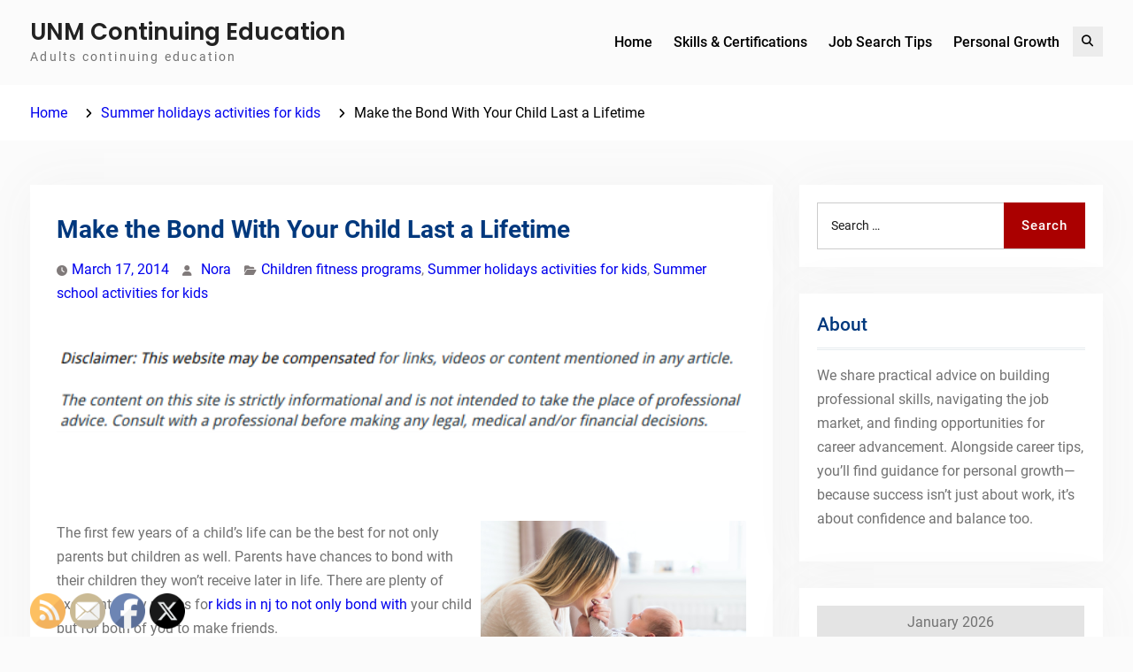

--- FILE ---
content_type: text/html; charset=UTF-8
request_url: https://unmcontinuingeducation.net/make-the-bond-with-your-child-last-a-lifetime/
body_size: 16346
content:
<!DOCTYPE html> <html lang="en-US">
		<head>
			<meta charset="UTF-8">
		<meta name="viewport" content="width=device-width, initial-scale=1">
		<link rel="profile" href="http://gmpg.org/xfn/11">
		<link rel="pingback" href="https://unmcontinuingeducation.net/xmlrpc.php">
		
<meta name='robots' content='index, follow, max-image-preview:large, max-snippet:-1, max-video-preview:-1' />

	<!-- This site is optimized with the Yoast SEO plugin v26.8 - https://yoast.com/product/yoast-seo-wordpress/ -->
	<title>Make the Bond With Your Child Last a Lifetime - UNM Continuing Education</title>
	<link rel="canonical" href="https://unmcontinuingeducation.net/make-the-bond-with-your-child-last-a-lifetime/" />
	<meta property="og:locale" content="en_US" />
	<meta property="og:type" content="article" />
	<meta property="og:title" content="Make the Bond With Your Child Last a Lifetime - UNM Continuing Education" />
	<meta property="og:description" content="  The first few years of a child&#8217;s life can be the best for not only parents but children as well. Parents have chances to bond with their children they won&#8217;t receive later in life. There are plenty of excellent party places for kids in nj to not only bond with your child but for [&hellip;]" />
	<meta property="og:url" content="https://unmcontinuingeducation.net/make-the-bond-with-your-child-last-a-lifetime/" />
	<meta property="og:site_name" content="UNM Continuing Education" />
	<meta property="article:published_time" content="2014-03-17T10:14:38+00:00" />
	<meta property="article:modified_time" content="2021-01-09T17:57:06+00:00" />
	<meta property="og:image" content="https://s3.amazonaws.com/zhw/1717_176_1748539_1.jpg" />
	<meta name="author" content="Nora" />
	<meta name="twitter:card" content="summary_large_image" />
	<meta name="twitter:label1" content="Written by" />
	<meta name="twitter:data1" content="Nora" />
	<meta name="twitter:label2" content="Est. reading time" />
	<meta name="twitter:data2" content="2 minutes" />
	<script type="application/ld+json" class="yoast-schema-graph">{"@context":"https://schema.org","@graph":[{"@type":"Article","@id":"https://unmcontinuingeducation.net/make-the-bond-with-your-child-last-a-lifetime/#article","isPartOf":{"@id":"https://unmcontinuingeducation.net/make-the-bond-with-your-child-last-a-lifetime/"},"author":{"name":"Nora","@id":"https://unmcontinuingeducation.net/#/schema/person/af33437227e9c0002621c49cfd70973a"},"headline":"Make the Bond With Your Child Last a Lifetime","datePublished":"2014-03-17T10:14:38+00:00","dateModified":"2021-01-09T17:57:06+00:00","mainEntityOfPage":{"@id":"https://unmcontinuingeducation.net/make-the-bond-with-your-child-last-a-lifetime/"},"wordCount":396,"commentCount":0,"publisher":{"@id":"https://unmcontinuingeducation.net/#/schema/person/af33437227e9c0002621c49cfd70973a"},"image":{"@id":"https://unmcontinuingeducation.net/make-the-bond-with-your-child-last-a-lifetime/#primaryimage"},"thumbnailUrl":"https://s3.amazonaws.com/zhw/1717_176_1748539_1.jpg","articleSection":["Children fitness programs","Summer holidays activities for kids","Summer school activities for kids"],"inLanguage":"en-US"},{"@type":"WebPage","@id":"https://unmcontinuingeducation.net/make-the-bond-with-your-child-last-a-lifetime/","url":"https://unmcontinuingeducation.net/make-the-bond-with-your-child-last-a-lifetime/","name":"Make the Bond With Your Child Last a Lifetime - UNM Continuing Education","isPartOf":{"@id":"https://unmcontinuingeducation.net/#website"},"primaryImageOfPage":{"@id":"https://unmcontinuingeducation.net/make-the-bond-with-your-child-last-a-lifetime/#primaryimage"},"image":{"@id":"https://unmcontinuingeducation.net/make-the-bond-with-your-child-last-a-lifetime/#primaryimage"},"thumbnailUrl":"https://s3.amazonaws.com/zhw/1717_176_1748539_1.jpg","datePublished":"2014-03-17T10:14:38+00:00","dateModified":"2021-01-09T17:57:06+00:00","breadcrumb":{"@id":"https://unmcontinuingeducation.net/make-the-bond-with-your-child-last-a-lifetime/#breadcrumb"},"inLanguage":"en-US","potentialAction":[{"@type":"ReadAction","target":["https://unmcontinuingeducation.net/make-the-bond-with-your-child-last-a-lifetime/"]}]},{"@type":"ImageObject","inLanguage":"en-US","@id":"https://unmcontinuingeducation.net/make-the-bond-with-your-child-last-a-lifetime/#primaryimage","url":"https://s3.amazonaws.com/zhw/1717_176_1748539_1.jpg","contentUrl":"https://s3.amazonaws.com/zhw/1717_176_1748539_1.jpg"},{"@type":"BreadcrumbList","@id":"https://unmcontinuingeducation.net/make-the-bond-with-your-child-last-a-lifetime/#breadcrumb","itemListElement":[{"@type":"ListItem","position":1,"name":"Home","item":"https://unmcontinuingeducation.net/"},{"@type":"ListItem","position":2,"name":"Make the Bond With Your Child Last a Lifetime"}]},{"@type":"WebSite","@id":"https://unmcontinuingeducation.net/#website","url":"https://unmcontinuingeducation.net/","name":"UNM Continuing Education","description":"Adults continuing education","publisher":{"@id":"https://unmcontinuingeducation.net/#/schema/person/af33437227e9c0002621c49cfd70973a"},"potentialAction":[{"@type":"SearchAction","target":{"@type":"EntryPoint","urlTemplate":"https://unmcontinuingeducation.net/?s={search_term_string}"},"query-input":{"@type":"PropertyValueSpecification","valueRequired":true,"valueName":"search_term_string"}}],"inLanguage":"en-US"},{"@type":["Person","Organization"],"@id":"https://unmcontinuingeducation.net/#/schema/person/af33437227e9c0002621c49cfd70973a","name":"Nora","image":{"@type":"ImageObject","inLanguage":"en-US","@id":"https://unmcontinuingeducation.net/#/schema/person/image/","url":"https://secure.gravatar.com/avatar/9baecf92bae6639a4e61738fb5c8b53b063b214f232b91bd950a7b295f0cd154?s=96&d=mm&r=g","contentUrl":"https://secure.gravatar.com/avatar/9baecf92bae6639a4e61738fb5c8b53b063b214f232b91bd950a7b295f0cd154?s=96&d=mm&r=g","caption":"Nora"},"logo":{"@id":"https://unmcontinuingeducation.net/#/schema/person/image/"},"url":"https://unmcontinuingeducation.net/author/nora/"}]}</script>
	<!-- / Yoast SEO plugin. -->


<link rel="alternate" type="application/rss+xml" title="UNM Continuing Education &raquo; Feed" href="https://unmcontinuingeducation.net/feed/" />
<link rel="alternate" title="oEmbed (JSON)" type="application/json+oembed" href="https://unmcontinuingeducation.net/wp-json/oembed/1.0/embed?url=https%3A%2F%2Funmcontinuingeducation.net%2Fmake-the-bond-with-your-child-last-a-lifetime%2F" />
<link rel="alternate" title="oEmbed (XML)" type="text/xml+oembed" href="https://unmcontinuingeducation.net/wp-json/oembed/1.0/embed?url=https%3A%2F%2Funmcontinuingeducation.net%2Fmake-the-bond-with-your-child-last-a-lifetime%2F&#038;format=xml" />
<style id='wp-img-auto-sizes-contain-inline-css' type='text/css'>
img:is([sizes=auto i],[sizes^="auto," i]){contain-intrinsic-size:3000px 1500px}
/*# sourceURL=wp-img-auto-sizes-contain-inline-css */
</style>
<style id='wp-emoji-styles-inline-css' type='text/css'>

	img.wp-smiley, img.emoji {
		display: inline !important;
		border: none !important;
		box-shadow: none !important;
		height: 1em !important;
		width: 1em !important;
		margin: 0 0.07em !important;
		vertical-align: -0.1em !important;
		background: none !important;
		padding: 0 !important;
	}
/*# sourceURL=wp-emoji-styles-inline-css */
</style>
<style id='wp-block-library-inline-css' type='text/css'>
:root{--wp-block-synced-color:#7a00df;--wp-block-synced-color--rgb:122,0,223;--wp-bound-block-color:var(--wp-block-synced-color);--wp-editor-canvas-background:#ddd;--wp-admin-theme-color:#007cba;--wp-admin-theme-color--rgb:0,124,186;--wp-admin-theme-color-darker-10:#006ba1;--wp-admin-theme-color-darker-10--rgb:0,107,160.5;--wp-admin-theme-color-darker-20:#005a87;--wp-admin-theme-color-darker-20--rgb:0,90,135;--wp-admin-border-width-focus:2px}@media (min-resolution:192dpi){:root{--wp-admin-border-width-focus:1.5px}}.wp-element-button{cursor:pointer}:root .has-very-light-gray-background-color{background-color:#eee}:root .has-very-dark-gray-background-color{background-color:#313131}:root .has-very-light-gray-color{color:#eee}:root .has-very-dark-gray-color{color:#313131}:root .has-vivid-green-cyan-to-vivid-cyan-blue-gradient-background{background:linear-gradient(135deg,#00d084,#0693e3)}:root .has-purple-crush-gradient-background{background:linear-gradient(135deg,#34e2e4,#4721fb 50%,#ab1dfe)}:root .has-hazy-dawn-gradient-background{background:linear-gradient(135deg,#faaca8,#dad0ec)}:root .has-subdued-olive-gradient-background{background:linear-gradient(135deg,#fafae1,#67a671)}:root .has-atomic-cream-gradient-background{background:linear-gradient(135deg,#fdd79a,#004a59)}:root .has-nightshade-gradient-background{background:linear-gradient(135deg,#330968,#31cdcf)}:root .has-midnight-gradient-background{background:linear-gradient(135deg,#020381,#2874fc)}:root{--wp--preset--font-size--normal:16px;--wp--preset--font-size--huge:42px}.has-regular-font-size{font-size:1em}.has-larger-font-size{font-size:2.625em}.has-normal-font-size{font-size:var(--wp--preset--font-size--normal)}.has-huge-font-size{font-size:var(--wp--preset--font-size--huge)}.has-text-align-center{text-align:center}.has-text-align-left{text-align:left}.has-text-align-right{text-align:right}.has-fit-text{white-space:nowrap!important}#end-resizable-editor-section{display:none}.aligncenter{clear:both}.items-justified-left{justify-content:flex-start}.items-justified-center{justify-content:center}.items-justified-right{justify-content:flex-end}.items-justified-space-between{justify-content:space-between}.screen-reader-text{border:0;clip-path:inset(50%);height:1px;margin:-1px;overflow:hidden;padding:0;position:absolute;width:1px;word-wrap:normal!important}.screen-reader-text:focus{background-color:#ddd;clip-path:none;color:#444;display:block;font-size:1em;height:auto;left:5px;line-height:normal;padding:15px 23px 14px;text-decoration:none;top:5px;width:auto;z-index:100000}html :where(.has-border-color){border-style:solid}html :where([style*=border-top-color]){border-top-style:solid}html :where([style*=border-right-color]){border-right-style:solid}html :where([style*=border-bottom-color]){border-bottom-style:solid}html :where([style*=border-left-color]){border-left-style:solid}html :where([style*=border-width]){border-style:solid}html :where([style*=border-top-width]){border-top-style:solid}html :where([style*=border-right-width]){border-right-style:solid}html :where([style*=border-bottom-width]){border-bottom-style:solid}html :where([style*=border-left-width]){border-left-style:solid}html :where(img[class*=wp-image-]){height:auto;max-width:100%}:where(figure){margin:0 0 1em}html :where(.is-position-sticky){--wp-admin--admin-bar--position-offset:var(--wp-admin--admin-bar--height,0px)}@media screen and (max-width:600px){html :where(.is-position-sticky){--wp-admin--admin-bar--position-offset:0px}}

/*# sourceURL=wp-block-library-inline-css */
</style><style id='wp-block-paragraph-inline-css' type='text/css'>
.is-small-text{font-size:.875em}.is-regular-text{font-size:1em}.is-large-text{font-size:2.25em}.is-larger-text{font-size:3em}.has-drop-cap:not(:focus):first-letter{float:left;font-size:8.4em;font-style:normal;font-weight:100;line-height:.68;margin:.05em .1em 0 0;text-transform:uppercase}body.rtl .has-drop-cap:not(:focus):first-letter{float:none;margin-left:.1em}p.has-drop-cap.has-background{overflow:hidden}:root :where(p.has-background){padding:1.25em 2.375em}:where(p.has-text-color:not(.has-link-color)) a{color:inherit}p.has-text-align-left[style*="writing-mode:vertical-lr"],p.has-text-align-right[style*="writing-mode:vertical-rl"]{rotate:180deg}
/*# sourceURL=https://unmcontinuingeducation.net/wp-includes/blocks/paragraph/style.min.css */
</style>
<style id='global-styles-inline-css' type='text/css'>
:root{--wp--preset--aspect-ratio--square: 1;--wp--preset--aspect-ratio--4-3: 4/3;--wp--preset--aspect-ratio--3-4: 3/4;--wp--preset--aspect-ratio--3-2: 3/2;--wp--preset--aspect-ratio--2-3: 2/3;--wp--preset--aspect-ratio--16-9: 16/9;--wp--preset--aspect-ratio--9-16: 9/16;--wp--preset--color--black: #000;--wp--preset--color--cyan-bluish-gray: #abb8c3;--wp--preset--color--white: #ffffff;--wp--preset--color--pale-pink: #f78da7;--wp--preset--color--vivid-red: #cf2e2e;--wp--preset--color--luminous-vivid-orange: #ff6900;--wp--preset--color--luminous-vivid-amber: #fcb900;--wp--preset--color--light-green-cyan: #7bdcb5;--wp--preset--color--vivid-green-cyan: #00d084;--wp--preset--color--pale-cyan-blue: #8ed1fc;--wp--preset--color--vivid-cyan-blue: #0693e3;--wp--preset--color--vivid-purple: #9b51e0;--wp--preset--color--dark-blue: #080f1e;--wp--preset--color--navy-blue: #00387d;--wp--preset--color--sky-blue: #007acc;--wp--preset--color--blue: #1d6ea5;--wp--preset--color--red: #aa0000;--wp--preset--color--gray: #727272;--wp--preset--color--dark-gray: #222222;--wp--preset--color--light-gray: #cccccc;--wp--preset--color--kids-red: #e4572e;--wp--preset--color--kids-blue: #0097a7;--wp--preset--color--kids-yellow: #f7b200;--wp--preset--color--kids-green: #54b77e;--wp--preset--gradient--vivid-cyan-blue-to-vivid-purple: linear-gradient(135deg,rgb(6,147,227) 0%,rgb(155,81,224) 100%);--wp--preset--gradient--light-green-cyan-to-vivid-green-cyan: linear-gradient(135deg,rgb(122,220,180) 0%,rgb(0,208,130) 100%);--wp--preset--gradient--luminous-vivid-amber-to-luminous-vivid-orange: linear-gradient(135deg,rgb(252,185,0) 0%,rgb(255,105,0) 100%);--wp--preset--gradient--luminous-vivid-orange-to-vivid-red: linear-gradient(135deg,rgb(255,105,0) 0%,rgb(207,46,46) 100%);--wp--preset--gradient--very-light-gray-to-cyan-bluish-gray: linear-gradient(135deg,rgb(238,238,238) 0%,rgb(169,184,195) 100%);--wp--preset--gradient--cool-to-warm-spectrum: linear-gradient(135deg,rgb(74,234,220) 0%,rgb(151,120,209) 20%,rgb(207,42,186) 40%,rgb(238,44,130) 60%,rgb(251,105,98) 80%,rgb(254,248,76) 100%);--wp--preset--gradient--blush-light-purple: linear-gradient(135deg,rgb(255,206,236) 0%,rgb(152,150,240) 100%);--wp--preset--gradient--blush-bordeaux: linear-gradient(135deg,rgb(254,205,165) 0%,rgb(254,45,45) 50%,rgb(107,0,62) 100%);--wp--preset--gradient--luminous-dusk: linear-gradient(135deg,rgb(255,203,112) 0%,rgb(199,81,192) 50%,rgb(65,88,208) 100%);--wp--preset--gradient--pale-ocean: linear-gradient(135deg,rgb(255,245,203) 0%,rgb(182,227,212) 50%,rgb(51,167,181) 100%);--wp--preset--gradient--electric-grass: linear-gradient(135deg,rgb(202,248,128) 0%,rgb(113,206,126) 100%);--wp--preset--gradient--midnight: linear-gradient(135deg,rgb(2,3,129) 0%,rgb(40,116,252) 100%);--wp--preset--font-size--small: 13px;--wp--preset--font-size--medium: 20px;--wp--preset--font-size--large: 32px;--wp--preset--font-size--x-large: 42px;--wp--preset--font-size--normal: 14px;--wp--preset--font-size--huge: 42px;--wp--preset--spacing--20: 0.44rem;--wp--preset--spacing--30: 0.67rem;--wp--preset--spacing--40: 1rem;--wp--preset--spacing--50: 1.5rem;--wp--preset--spacing--60: 2.25rem;--wp--preset--spacing--70: 3.38rem;--wp--preset--spacing--80: 5.06rem;--wp--preset--shadow--natural: 6px 6px 9px rgba(0, 0, 0, 0.2);--wp--preset--shadow--deep: 12px 12px 50px rgba(0, 0, 0, 0.4);--wp--preset--shadow--sharp: 6px 6px 0px rgba(0, 0, 0, 0.2);--wp--preset--shadow--outlined: 6px 6px 0px -3px rgb(255, 255, 255), 6px 6px rgb(0, 0, 0);--wp--preset--shadow--crisp: 6px 6px 0px rgb(0, 0, 0);}:where(.is-layout-flex){gap: 0.5em;}:where(.is-layout-grid){gap: 0.5em;}body .is-layout-flex{display: flex;}.is-layout-flex{flex-wrap: wrap;align-items: center;}.is-layout-flex > :is(*, div){margin: 0;}body .is-layout-grid{display: grid;}.is-layout-grid > :is(*, div){margin: 0;}:where(.wp-block-columns.is-layout-flex){gap: 2em;}:where(.wp-block-columns.is-layout-grid){gap: 2em;}:where(.wp-block-post-template.is-layout-flex){gap: 1.25em;}:where(.wp-block-post-template.is-layout-grid){gap: 1.25em;}.has-black-color{color: var(--wp--preset--color--black) !important;}.has-cyan-bluish-gray-color{color: var(--wp--preset--color--cyan-bluish-gray) !important;}.has-white-color{color: var(--wp--preset--color--white) !important;}.has-pale-pink-color{color: var(--wp--preset--color--pale-pink) !important;}.has-vivid-red-color{color: var(--wp--preset--color--vivid-red) !important;}.has-luminous-vivid-orange-color{color: var(--wp--preset--color--luminous-vivid-orange) !important;}.has-luminous-vivid-amber-color{color: var(--wp--preset--color--luminous-vivid-amber) !important;}.has-light-green-cyan-color{color: var(--wp--preset--color--light-green-cyan) !important;}.has-vivid-green-cyan-color{color: var(--wp--preset--color--vivid-green-cyan) !important;}.has-pale-cyan-blue-color{color: var(--wp--preset--color--pale-cyan-blue) !important;}.has-vivid-cyan-blue-color{color: var(--wp--preset--color--vivid-cyan-blue) !important;}.has-vivid-purple-color{color: var(--wp--preset--color--vivid-purple) !important;}.has-black-background-color{background-color: var(--wp--preset--color--black) !important;}.has-cyan-bluish-gray-background-color{background-color: var(--wp--preset--color--cyan-bluish-gray) !important;}.has-white-background-color{background-color: var(--wp--preset--color--white) !important;}.has-pale-pink-background-color{background-color: var(--wp--preset--color--pale-pink) !important;}.has-vivid-red-background-color{background-color: var(--wp--preset--color--vivid-red) !important;}.has-luminous-vivid-orange-background-color{background-color: var(--wp--preset--color--luminous-vivid-orange) !important;}.has-luminous-vivid-amber-background-color{background-color: var(--wp--preset--color--luminous-vivid-amber) !important;}.has-light-green-cyan-background-color{background-color: var(--wp--preset--color--light-green-cyan) !important;}.has-vivid-green-cyan-background-color{background-color: var(--wp--preset--color--vivid-green-cyan) !important;}.has-pale-cyan-blue-background-color{background-color: var(--wp--preset--color--pale-cyan-blue) !important;}.has-vivid-cyan-blue-background-color{background-color: var(--wp--preset--color--vivid-cyan-blue) !important;}.has-vivid-purple-background-color{background-color: var(--wp--preset--color--vivid-purple) !important;}.has-black-border-color{border-color: var(--wp--preset--color--black) !important;}.has-cyan-bluish-gray-border-color{border-color: var(--wp--preset--color--cyan-bluish-gray) !important;}.has-white-border-color{border-color: var(--wp--preset--color--white) !important;}.has-pale-pink-border-color{border-color: var(--wp--preset--color--pale-pink) !important;}.has-vivid-red-border-color{border-color: var(--wp--preset--color--vivid-red) !important;}.has-luminous-vivid-orange-border-color{border-color: var(--wp--preset--color--luminous-vivid-orange) !important;}.has-luminous-vivid-amber-border-color{border-color: var(--wp--preset--color--luminous-vivid-amber) !important;}.has-light-green-cyan-border-color{border-color: var(--wp--preset--color--light-green-cyan) !important;}.has-vivid-green-cyan-border-color{border-color: var(--wp--preset--color--vivid-green-cyan) !important;}.has-pale-cyan-blue-border-color{border-color: var(--wp--preset--color--pale-cyan-blue) !important;}.has-vivid-cyan-blue-border-color{border-color: var(--wp--preset--color--vivid-cyan-blue) !important;}.has-vivid-purple-border-color{border-color: var(--wp--preset--color--vivid-purple) !important;}.has-vivid-cyan-blue-to-vivid-purple-gradient-background{background: var(--wp--preset--gradient--vivid-cyan-blue-to-vivid-purple) !important;}.has-light-green-cyan-to-vivid-green-cyan-gradient-background{background: var(--wp--preset--gradient--light-green-cyan-to-vivid-green-cyan) !important;}.has-luminous-vivid-amber-to-luminous-vivid-orange-gradient-background{background: var(--wp--preset--gradient--luminous-vivid-amber-to-luminous-vivid-orange) !important;}.has-luminous-vivid-orange-to-vivid-red-gradient-background{background: var(--wp--preset--gradient--luminous-vivid-orange-to-vivid-red) !important;}.has-very-light-gray-to-cyan-bluish-gray-gradient-background{background: var(--wp--preset--gradient--very-light-gray-to-cyan-bluish-gray) !important;}.has-cool-to-warm-spectrum-gradient-background{background: var(--wp--preset--gradient--cool-to-warm-spectrum) !important;}.has-blush-light-purple-gradient-background{background: var(--wp--preset--gradient--blush-light-purple) !important;}.has-blush-bordeaux-gradient-background{background: var(--wp--preset--gradient--blush-bordeaux) !important;}.has-luminous-dusk-gradient-background{background: var(--wp--preset--gradient--luminous-dusk) !important;}.has-pale-ocean-gradient-background{background: var(--wp--preset--gradient--pale-ocean) !important;}.has-electric-grass-gradient-background{background: var(--wp--preset--gradient--electric-grass) !important;}.has-midnight-gradient-background{background: var(--wp--preset--gradient--midnight) !important;}.has-small-font-size{font-size: var(--wp--preset--font-size--small) !important;}.has-medium-font-size{font-size: var(--wp--preset--font-size--medium) !important;}.has-large-font-size{font-size: var(--wp--preset--font-size--large) !important;}.has-x-large-font-size{font-size: var(--wp--preset--font-size--x-large) !important;}
/*# sourceURL=global-styles-inline-css */
</style>

<style id='classic-theme-styles-inline-css' type='text/css'>
/*! This file is auto-generated */
.wp-block-button__link{color:#fff;background-color:#32373c;border-radius:9999px;box-shadow:none;text-decoration:none;padding:calc(.667em + 2px) calc(1.333em + 2px);font-size:1.125em}.wp-block-file__button{background:#32373c;color:#fff;text-decoration:none}
/*# sourceURL=/wp-includes/css/classic-themes.min.css */
</style>
<style id='wpxpo-global-style-inline-css' type='text/css'>
:root { --preset-color1: #037fff --preset-color2: #026fe0 --preset-color3: #071323 --preset-color4: #132133 --preset-color5: #34495e --preset-color6: #787676 --preset-color7: #f0f2f3 --preset-color8: #f8f9fa --preset-color9: #ffffff }
/*# sourceURL=wpxpo-global-style-inline-css */
</style>
<style id='ultp-preset-colors-style-inline-css' type='text/css'>
:root { --postx_preset_Base_1_color: rgba(242,242,242,1); --postx_preset_Base_2_color: rgba(180,198,219,1); --postx_preset_Base_3_color: rgba(247,180,180,1); --postx_preset_Primary_color: rgba(0,56,125,1); --postx_preset_Secondary_color: rgba(170,0,0,1); --postx_preset_Tertiary_color: #FFFFFF; --postx_preset_Contrast_3_color: #545472; --postx_preset_Contrast_2_color: #262657; --postx_preset_Contrast_1_color: rgba(19,19,19,1); --postx_preset_Over_Primary_color: #ffffff;  }
/*# sourceURL=ultp-preset-colors-style-inline-css */
</style>
<style id='ultp-preset-gradient-style-inline-css' type='text/css'>
:root { --postx_preset_Primary_to_Secondary_to_Right_gradient: linear-gradient(90deg, var(--postx_preset_Primary_color) 0%, var(--postx_preset_Secondary_color) 100%); --postx_preset_Primary_to_Secondary_to_Bottom_gradient: linear-gradient(180deg, var(--postx_preset_Primary_color) 0%, var(--postx_preset_Secondary_color) 100%); --postx_preset_Secondary_to_Primary_to_Right_gradient: linear-gradient(90deg, var(--postx_preset_Secondary_color) 0%, var(--postx_preset_Primary_color) 100%); --postx_preset_Secondary_to_Primary_to_Bottom_gradient: linear-gradient(180deg, var(--postx_preset_Secondary_color) 0%, var(--postx_preset_Primary_color) 100%); --postx_preset_Cold_Evening_gradient: linear-gradient(0deg, rgb(12, 52, 131) 0%, rgb(162, 182, 223) 100%, rgb(107, 140, 206) 100%, rgb(162, 182, 223) 100%); --postx_preset_Purple_Division_gradient: linear-gradient(0deg, rgb(112, 40, 228) 0%, rgb(229, 178, 202) 100%); --postx_preset_Over_Sun_gradient: linear-gradient(60deg, rgb(171, 236, 214) 0%, rgb(251, 237, 150) 100%); --postx_preset_Morning_Salad_gradient: linear-gradient(-255deg, rgb(183, 248, 219) 0%, rgb(80, 167, 194) 100%); --postx_preset_Fabled_Sunset_gradient: linear-gradient(-270deg, rgb(35, 21, 87) 0%, rgb(68, 16, 122) 29%, rgb(255, 19, 97) 67%, rgb(255, 248, 0) 100%);  }
/*# sourceURL=ultp-preset-gradient-style-inline-css */
</style>
<style id='ultp-preset-typo-style-inline-css' type='text/css'>
:root { --postx_preset_Heading_typo_font_family: Helvetica; --postx_preset_Heading_typo_font_family_type: sans-serif; --postx_preset_Heading_typo_font_weight: 600; --postx_preset_Heading_typo_text_transform: capitalize; --postx_preset_Body_and_Others_typo_font_family: Helvetica; --postx_preset_Body_and_Others_typo_font_family_type: sans-serif; --postx_preset_Body_and_Others_typo_font_weight: 400; --postx_preset_Body_and_Others_typo_text_transform: lowercase; --postx_preset_body_typo_font_size_lg: 16px; --postx_preset_paragraph_1_typo_font_size_lg: 12px; --postx_preset_paragraph_2_typo_font_size_lg: 12px; --postx_preset_paragraph_3_typo_font_size_lg: 12px; --postx_preset_heading_h1_typo_font_size_lg: 42px; --postx_preset_heading_h2_typo_font_size_lg: 36px; --postx_preset_heading_h3_typo_font_size_lg: 30px; --postx_preset_heading_h4_typo_font_size_lg: 24px; --postx_preset_heading_h5_typo_font_size_lg: 20px; --postx_preset_heading_h6_typo_font_size_lg: 16px; }
/*# sourceURL=ultp-preset-typo-style-inline-css */
</style>
<link rel='stylesheet' id='SFSImainCss-css' href='https://unmcontinuingeducation.net/wp-content/plugins/ultimate-social-media-icons/css/sfsi-style.css?ver=2.9.6' type='text/css' media='all' />
<link rel='stylesheet' id='education-soul-font-awesome-css' href='https://unmcontinuingeducation.net/wp-content/themes/education-soul/third-party/font-awesome/css/all.min.css?ver=6.7.2' type='text/css' media='all' />
<link rel='stylesheet' id='education-soul-google-fonts-css' href='https://unmcontinuingeducation.net/wp-content/fonts/def26011f3a6430c89b26d47bdd8fba1.css' type='text/css' media='all' />
<link rel='stylesheet' id='jquery-slick-css' href='https://unmcontinuingeducation.net/wp-content/themes/education-soul/third-party/slick/css/slick.min.css?ver=1.8.1' type='text/css' media='all' />
<link rel='stylesheet' id='education-soul-style-css' href='https://unmcontinuingeducation.net/wp-content/themes/education-soul/style.css?ver=1.0.0' type='text/css' media='all' />
<link rel='stylesheet' id='education-soul-block-style-css' href='https://unmcontinuingeducation.net/wp-content/themes/education-soul/css/blocks.css?ver=20201204' type='text/css' media='all' />
<style id='kadence-blocks-global-variables-inline-css' type='text/css'>
:root {--global-kb-font-size-sm:clamp(0.8rem, 0.73rem + 0.217vw, 0.9rem);--global-kb-font-size-md:clamp(1.1rem, 0.995rem + 0.326vw, 1.25rem);--global-kb-font-size-lg:clamp(1.75rem, 1.576rem + 0.543vw, 2rem);--global-kb-font-size-xl:clamp(2.25rem, 1.728rem + 1.63vw, 3rem);--global-kb-font-size-xxl:clamp(2.5rem, 1.456rem + 3.26vw, 4rem);--global-kb-font-size-xxxl:clamp(2.75rem, 0.489rem + 7.065vw, 6rem);}:root {--global-palette1: #3182CE;--global-palette2: #2B6CB0;--global-palette3: #1A202C;--global-palette4: #2D3748;--global-palette5: #4A5568;--global-palette6: #718096;--global-palette7: #EDF2F7;--global-palette8: #F7FAFC;--global-palette9: #ffffff;}
/*# sourceURL=kadence-blocks-global-variables-inline-css */
</style>
<script type="text/javascript" src="https://unmcontinuingeducation.net/wp-includes/js/jquery/jquery.min.js?ver=3.7.1" id="jquery-core-js"></script>
<script type="text/javascript" src="https://unmcontinuingeducation.net/wp-includes/js/jquery/jquery-migrate.min.js?ver=3.4.1" id="jquery-migrate-js"></script>
<link rel="https://api.w.org/" href="https://unmcontinuingeducation.net/wp-json/" /><link rel="alternate" title="JSON" type="application/json" href="https://unmcontinuingeducation.net/wp-json/wp/v2/posts/176" /><link rel="EditURI" type="application/rsd+xml" title="RSD" href="https://unmcontinuingeducation.net/xmlrpc.php?rsd" />
<meta name="generator" content="WordPress 6.9" />
<link rel='shortlink' href='https://unmcontinuingeducation.net/?p=176' />
<meta name="follow.[base64]" content="Hxnle9wf9aabV4wWKsuy"/><meta name="ahrefs-site-verification" content="1a1cea6ca927835ba8bf44cf778e8246bc4e456a80f2678363020750c29153e8">
</head>

<body class="wp-singular post-template-default single single-post postid-176 single-format-standard wp-embed-responsive wp-theme-education-soul postx-page sfsi_actvite_theme_default global-layout-right-sidebar">
				<div id="page" class="hfeed site">
		<a class="skip-link screen-reader-text" href="#content">Skip to content</a>
		
    		<header id="masthead" class="site-header" role="banner"><div class="container">
						<div class="site-branding">

			
													<div id="site-identity">
																		<p class="site-title"><a href="https://unmcontinuingeducation.net/" rel="home">UNM Continuing Education</a></p>
																						<p class="site-description">Adults continuing education</p>
									</div><!-- #site-identity -->
					</div><!-- .site-branding -->
				<div class="main-right-header pull-right">

			<div id="main-nav">
				<button id="menu-toggle" class="menu-toggle"><i class="fas fa-bars"></i>Menu</button>
				<div id="site-header-menu" class="site-header-menu clear-fix">
					<nav id="site-navigation" class="main-navigation" role="navigation" aria-label="Primary Menu">
						<div class="menu-menu-container"><ul id="menu-menu" class="primary-menu"><li id="menu-item-142" class="menu-item menu-item-type-custom menu-item-object-custom menu-item-142"><a href="/">Home</a></li>
<li id="menu-item-1812" class="menu-item menu-item-type-taxonomy menu-item-object-category menu-item-1812"><a href="https://unmcontinuingeducation.net/category/skills-certifications/">Skills &amp; Certifications</a></li>
<li id="menu-item-1811" class="menu-item menu-item-type-taxonomy menu-item-object-category menu-item-1811"><a href="https://unmcontinuingeducation.net/category/job-search-tips/">Job Search Tips</a></li>
<li id="menu-item-1810" class="menu-item menu-item-type-taxonomy menu-item-object-category menu-item-1810"><a href="https://unmcontinuingeducation.net/category/personal-growth/">Personal Growth</a></li>
</ul></div>					</nav><!-- .main-navigation -->
				</div><!-- #site-header-menu -->
			</div><!-- .main-nav -->

			<div class="head-right pull-right">
								
													<div class="header-search-box">
						<a href="#" class="search-icon"><i class="fas fa-search"></i><span class="screen-reader-text">Search</span></a>
						<a href="#" class="search-close-icon"><i class="fas fa-times"></i><span class="screen-reader-text">Search Close</span></a>
						<div class="search-box-wrap">
							
<form role="search" method="get" class="search-form" action="https://unmcontinuingeducation.net/">
	<label>
		<span class="screen-reader-text">Search for:</span>
		<input class="search-field" placeholder="Search &hellip;" value="" name="s" type="search">
	</label>
	<button type="submit" class="search-submit"><span class="search-button-label">Search</span></button>
</form><!-- .search-form -->

						</div><!-- .search-box-wrap -->
					</div><!-- .header-search-box -->
							</div><!-- .head-right -->
		</div><!-- .main-right-header -->

		    		</div><!-- .container --></header><!-- #masthead -->
		
	<div id="breadcrumb"><div class="container"><div role="navigation" aria-label="Breadcrumbs" class="breadcrumb-trail breadcrumbs" itemprop="breadcrumb"><ul class="trail-items" itemscope itemtype="http://schema.org/BreadcrumbList"><meta name="numberOfItems" content="3" /><meta name="itemListOrder" content="Ascending" /><li itemprop="itemListElement" itemscope itemtype="http://schema.org/ListItem" class="trail-item trail-begin"><a href="https://unmcontinuingeducation.net/" rel="home" itemprop="item"><span itemprop="name">Home</span></a><meta itemprop="position" content="1" /></li><li itemprop="itemListElement" itemscope itemtype="http://schema.org/ListItem" class="trail-item"><a href="https://unmcontinuingeducation.net/category/summer-holidays-activities-for-kids/" itemprop="item"><span itemprop="name">Summer holidays activities for kids</span></a><meta itemprop="position" content="2" /></li><li itemprop="itemListElement" itemscope itemtype="http://schema.org/ListItem" class="trail-item trail-end"><span itemprop="item"><span itemprop="name">Make the Bond With Your Child Last a Lifetime</span></span><meta itemprop="position" content="3" /></li></ul></div></div><!-- .container --></div><!-- #breadcrumb -->		<div id="content" class="site-content"><div class="container"><div class="inner-wrapper">
			
	<div id="primary" class="content-area">
		<main id="main" class="site-main" role="main">

		
			
<article id="post-176" class="post-176 post type-post status-publish format-standard hentry category-children-fitness-programs category-summer-holidays-activities-for-kids category-summer-school-activities-for-kids">
	<header class="entry-header">
		<h1 class="entry-title">Make the Bond With Your Child Last a Lifetime</h1>	</header><!-- .entry-header -->
	<footer class="entry-footer">
		<div class="entry-meta">
		<span class="posted-on"><a href="https://unmcontinuingeducation.net/make-the-bond-with-your-child-last-a-lifetime/" rel="bookmark"><time class="entry-date published" datetime="2014-03-17T10:14:38+00:00">March 17, 2014</time><time class="updated" datetime="2021-01-09T17:57:06+00:00">January 9, 2021</time></a></span><span class="byline"> <span class="author vcard"><a class="url fn n" href="https://unmcontinuingeducation.net/author/nora/">Nora</a></span></span><span class="cat-links"><a href="https://unmcontinuingeducation.net/category/children-fitness-programs/" rel="category tag">Children fitness programs</a>, <a href="https://unmcontinuingeducation.net/category/summer-holidays-activities-for-kids/" rel="category tag">Summer holidays activities for kids</a>, <a href="https://unmcontinuingeducation.net/category/summer-school-activities-for-kids/" rel="category tag">Summer school activities for kids</a></span>		</div>
	</footer><!-- .entry-footer -->

	
	<div class="entry-content-wrapper">
		<div class="entry-content">
			<img decoding="async" src="/wp-content/uploads/2021/03/disclaimer10.png" style="width:100%; margin:auto;">
<br> <br>
<p><!--noteaser--></p>
<div style="float: right; padding-left: 10px;"><img decoding="async" src="https://s3.amazonaws.com/zhw/1717_176_1748539_1.jpg" alt="Free mommy and me classes" align="right" width="300" /></div>
<p> The first few years of a child&#8217;s life can be the best for not only parents but children as well. Parents have chances to bond with their children they won&#8217;t receive later in life. There are plenty of excellent party places fo<a href="http://www.pbs.org/parents/food-and-fitness/sport-and-fitness/motivating-kids-to-get-fit/" Title="Childrens music class">r kids in nj to not only bond with</a> your child but for both of you to make friends.</p>
<p>Party places are not only excellent places to enjoy the occasional place to enjoy cake but can set your child up with a fitness routine that will set them up the rest of their life. Play is an integral part of a child s emotional cognitive and physical development. Party places often featuring a variety of fun children s activities but offer mommy and me classes.  </p>
<p>According to the CDC children should get 60 minutes of physical activity each day to maintain a healthy weight. Several mommy and me fitness classes can help you develop strength and gross motor skills. They can also learn how to throw a ball and jump and hop.</p>
<p>The CDC recommends that children participate in aerobic activities such as dance classes or playground activities at least three times a week. A weekly trip to the playground can help children make new friends and enjoy the fresh air. Playgrounds promote health movement among children and encourage them to build strong social skills.    </p>
<p>Indoor playgrounds are a great way for children to get exercise they enjoy without being exposed to snow or rain. Indoor playgrounds for kids offer a wide variety of activities with equipment wrapped in soft foam to absorb the impact when children fall or bounce around. They often feature a soft play structure electric soft play area and ball blaster area. These are excellent places to hold birthday parties for kids.</p>
<p>Mommy and me classes are not just about sports. There are arts and crafts activities and cooking <a href="http://kydoo.us/classes.html" Title="Information on Children s day activities">classes for children</a>. These will help your children build critical thinking skills and exposes them to a variety of interests. </p>
<p>There are excellent party places for kids in nj where children can not only hang out with their friends but be active at the same time. For the parents it can be the chance to hang out with a new set of friends. Take the opportunity and create a stronger bond with your child.</p></p>
					</div><!-- .entry-content -->
	</div><!-- .entry-content-wrapper -->

</article><!-- #post-## -->

			
	<nav class="navigation post-navigation" aria-label="Posts">
		<h2 class="screen-reader-text">Post navigation</h2>
		<div class="nav-links"><div class="nav-previous"><a href="https://unmcontinuingeducation.net/education-for-autistic-children-and-children-with-learning-disabilities/" rel="prev"><span class="meta-nav" aria-hidden="true">Previous</span> <span class="screen-reader-text">Previous post:</span> <span class="post-title">Education for Autistic Children and Children with Learning Disabilities</span></a></div><div class="nav-next"><a href="https://unmcontinuingeducation.net/five-facts-you-should-know-about-the-graphic-design-industry/" rel="next"><span class="meta-nav" aria-hidden="true">Next</span> <span class="screen-reader-text">Next post:</span> <span class="post-title">Five Facts You Should Know about the Graphic Design Industry</span></a></div></div>
	</nav>
			
		
		</main><!-- #main -->
	</div><!-- #primary -->

<div id="sidebar-primary" class="widget-area sidebar" role="complementary">
			<aside id="search-3" class="widget widget_search">
<form role="search" method="get" class="search-form" action="https://unmcontinuingeducation.net/">
	<label>
		<span class="screen-reader-text">Search for:</span>
		<input class="search-field" placeholder="Search &hellip;" value="" name="s" type="search">
	</label>
	<button type="submit" class="search-submit"><span class="search-button-label">Search</span></button>
</form><!-- .search-form -->

</aside><aside id="block-6" class="widget widget_block"><h2 class="widget-title">About</h2><div class="wp-widget-group__inner-blocks">
<p>We share practical advice on building professional skills, navigating the job market, and finding opportunities for career advancement. Alongside career tips, you’ll find guidance for personal growth—because success isn’t just about work, it’s about confidence and balance too.</p>
</div></aside><aside id="calendar-4" class="widget widget_calendar"><div id="calendar_wrap" class="calendar_wrap"><table id="wp-calendar" class="wp-calendar-table">
	<caption>January 2026</caption>
	<thead>
	<tr>
		<th scope="col" aria-label="Monday">M</th>
		<th scope="col" aria-label="Tuesday">T</th>
		<th scope="col" aria-label="Wednesday">W</th>
		<th scope="col" aria-label="Thursday">T</th>
		<th scope="col" aria-label="Friday">F</th>
		<th scope="col" aria-label="Saturday">S</th>
		<th scope="col" aria-label="Sunday">S</th>
	</tr>
	</thead>
	<tbody>
	<tr>
		<td colspan="3" class="pad">&nbsp;</td><td>1</td><td>2</td><td>3</td><td>4</td>
	</tr>
	<tr>
		<td>5</td><td>6</td><td>7</td><td>8</td><td>9</td><td>10</td><td>11</td>
	</tr>
	<tr>
		<td>12</td><td>13</td><td>14</td><td>15</td><td>16</td><td>17</td><td>18</td>
	</tr>
	<tr>
		<td>19</td><td>20</td><td>21</td><td>22</td><td>23</td><td>24</td><td>25</td>
	</tr>
	<tr>
		<td>26</td><td>27</td><td>28</td><td id="today">29</td><td>30</td><td>31</td>
		<td class="pad" colspan="1">&nbsp;</td>
	</tr>
	</tbody>
	</table><nav aria-label="Previous and next months" class="wp-calendar-nav">
		<span class="wp-calendar-nav-prev"><a href="https://unmcontinuingeducation.net/2025/11/">&laquo; Nov</a></span>
		<span class="pad">&nbsp;</span>
		<span class="wp-calendar-nav-next">&nbsp;</span>
	</nav></div></aside><aside id="archives-3" class="widget widget_archive"><h2 class="widget-title">Archives</h2>		<label class="screen-reader-text" for="archives-dropdown-3">Archives</label>
		<select id="archives-dropdown-3" name="archive-dropdown">
			
			<option value="">Select Month</option>
				<option value='https://unmcontinuingeducation.net/2025/11/'> November 2025 </option>
	<option value='https://unmcontinuingeducation.net/2025/08/'> August 2025 </option>
	<option value='https://unmcontinuingeducation.net/2025/07/'> July 2025 </option>
	<option value='https://unmcontinuingeducation.net/2025/06/'> June 2025 </option>
	<option value='https://unmcontinuingeducation.net/2025/04/'> April 2025 </option>
	<option value='https://unmcontinuingeducation.net/2025/03/'> March 2025 </option>
	<option value='https://unmcontinuingeducation.net/2025/02/'> February 2025 </option>
	<option value='https://unmcontinuingeducation.net/2024/10/'> October 2024 </option>
	<option value='https://unmcontinuingeducation.net/2024/09/'> September 2024 </option>
	<option value='https://unmcontinuingeducation.net/2024/08/'> August 2024 </option>
	<option value='https://unmcontinuingeducation.net/2024/06/'> June 2024 </option>
	<option value='https://unmcontinuingeducation.net/2024/05/'> May 2024 </option>
	<option value='https://unmcontinuingeducation.net/2024/04/'> April 2024 </option>
	<option value='https://unmcontinuingeducation.net/2024/03/'> March 2024 </option>
	<option value='https://unmcontinuingeducation.net/2024/01/'> January 2024 </option>
	<option value='https://unmcontinuingeducation.net/2023/12/'> December 2023 </option>
	<option value='https://unmcontinuingeducation.net/2023/08/'> August 2023 </option>
	<option value='https://unmcontinuingeducation.net/2023/07/'> July 2023 </option>
	<option value='https://unmcontinuingeducation.net/2023/06/'> June 2023 </option>
	<option value='https://unmcontinuingeducation.net/2023/05/'> May 2023 </option>
	<option value='https://unmcontinuingeducation.net/2023/04/'> April 2023 </option>
	<option value='https://unmcontinuingeducation.net/2023/02/'> February 2023 </option>
	<option value='https://unmcontinuingeducation.net/2023/01/'> January 2023 </option>
	<option value='https://unmcontinuingeducation.net/2022/11/'> November 2022 </option>
	<option value='https://unmcontinuingeducation.net/2022/10/'> October 2022 </option>
	<option value='https://unmcontinuingeducation.net/2022/09/'> September 2022 </option>
	<option value='https://unmcontinuingeducation.net/2022/08/'> August 2022 </option>
	<option value='https://unmcontinuingeducation.net/2022/07/'> July 2022 </option>
	<option value='https://unmcontinuingeducation.net/2022/06/'> June 2022 </option>
	<option value='https://unmcontinuingeducation.net/2022/05/'> May 2022 </option>
	<option value='https://unmcontinuingeducation.net/2022/04/'> April 2022 </option>
	<option value='https://unmcontinuingeducation.net/2022/03/'> March 2022 </option>
	<option value='https://unmcontinuingeducation.net/2022/02/'> February 2022 </option>
	<option value='https://unmcontinuingeducation.net/2022/01/'> January 2022 </option>
	<option value='https://unmcontinuingeducation.net/2021/12/'> December 2021 </option>
	<option value='https://unmcontinuingeducation.net/2021/11/'> November 2021 </option>
	<option value='https://unmcontinuingeducation.net/2021/10/'> October 2021 </option>
	<option value='https://unmcontinuingeducation.net/2021/09/'> September 2021 </option>
	<option value='https://unmcontinuingeducation.net/2021/08/'> August 2021 </option>
	<option value='https://unmcontinuingeducation.net/2021/07/'> July 2021 </option>
	<option value='https://unmcontinuingeducation.net/2021/06/'> June 2021 </option>
	<option value='https://unmcontinuingeducation.net/2021/05/'> May 2021 </option>
	<option value='https://unmcontinuingeducation.net/2021/03/'> March 2021 </option>
	<option value='https://unmcontinuingeducation.net/2020/11/'> November 2020 </option>
	<option value='https://unmcontinuingeducation.net/2020/10/'> October 2020 </option>
	<option value='https://unmcontinuingeducation.net/2020/08/'> August 2020 </option>
	<option value='https://unmcontinuingeducation.net/2020/07/'> July 2020 </option>
	<option value='https://unmcontinuingeducation.net/2020/06/'> June 2020 </option>
	<option value='https://unmcontinuingeducation.net/2020/04/'> April 2020 </option>
	<option value='https://unmcontinuingeducation.net/2019/09/'> September 2019 </option>
	<option value='https://unmcontinuingeducation.net/2019/08/'> August 2019 </option>
	<option value='https://unmcontinuingeducation.net/2019/07/'> July 2019 </option>
	<option value='https://unmcontinuingeducation.net/2019/06/'> June 2019 </option>
	<option value='https://unmcontinuingeducation.net/2019/05/'> May 2019 </option>
	<option value='https://unmcontinuingeducation.net/2019/04/'> April 2019 </option>
	<option value='https://unmcontinuingeducation.net/2019/03/'> March 2019 </option>
	<option value='https://unmcontinuingeducation.net/2019/02/'> February 2019 </option>
	<option value='https://unmcontinuingeducation.net/2018/11/'> November 2018 </option>
	<option value='https://unmcontinuingeducation.net/2018/10/'> October 2018 </option>
	<option value='https://unmcontinuingeducation.net/2018/09/'> September 2018 </option>
	<option value='https://unmcontinuingeducation.net/2018/08/'> August 2018 </option>
	<option value='https://unmcontinuingeducation.net/2018/07/'> July 2018 </option>
	<option value='https://unmcontinuingeducation.net/2018/06/'> June 2018 </option>
	<option value='https://unmcontinuingeducation.net/2018/05/'> May 2018 </option>
	<option value='https://unmcontinuingeducation.net/2018/04/'> April 2018 </option>
	<option value='https://unmcontinuingeducation.net/2018/03/'> March 2018 </option>
	<option value='https://unmcontinuingeducation.net/2018/01/'> January 2018 </option>
	<option value='https://unmcontinuingeducation.net/2017/12/'> December 2017 </option>
	<option value='https://unmcontinuingeducation.net/2017/11/'> November 2017 </option>
	<option value='https://unmcontinuingeducation.net/2017/09/'> September 2017 </option>
	<option value='https://unmcontinuingeducation.net/2017/08/'> August 2017 </option>
	<option value='https://unmcontinuingeducation.net/2017/06/'> June 2017 </option>
	<option value='https://unmcontinuingeducation.net/2017/05/'> May 2017 </option>
	<option value='https://unmcontinuingeducation.net/2017/03/'> March 2017 </option>
	<option value='https://unmcontinuingeducation.net/2017/01/'> January 2017 </option>
	<option value='https://unmcontinuingeducation.net/2016/11/'> November 2016 </option>
	<option value='https://unmcontinuingeducation.net/2016/09/'> September 2016 </option>
	<option value='https://unmcontinuingeducation.net/2016/07/'> July 2016 </option>
	<option value='https://unmcontinuingeducation.net/2016/05/'> May 2016 </option>
	<option value='https://unmcontinuingeducation.net/2016/04/'> April 2016 </option>
	<option value='https://unmcontinuingeducation.net/2016/03/'> March 2016 </option>
	<option value='https://unmcontinuingeducation.net/2016/01/'> January 2016 </option>
	<option value='https://unmcontinuingeducation.net/2015/12/'> December 2015 </option>
	<option value='https://unmcontinuingeducation.net/2015/11/'> November 2015 </option>
	<option value='https://unmcontinuingeducation.net/2015/10/'> October 2015 </option>
	<option value='https://unmcontinuingeducation.net/2015/09/'> September 2015 </option>
	<option value='https://unmcontinuingeducation.net/2015/08/'> August 2015 </option>
	<option value='https://unmcontinuingeducation.net/2015/07/'> July 2015 </option>
	<option value='https://unmcontinuingeducation.net/2015/05/'> May 2015 </option>
	<option value='https://unmcontinuingeducation.net/2015/03/'> March 2015 </option>
	<option value='https://unmcontinuingeducation.net/2015/02/'> February 2015 </option>
	<option value='https://unmcontinuingeducation.net/2015/01/'> January 2015 </option>
	<option value='https://unmcontinuingeducation.net/2014/12/'> December 2014 </option>
	<option value='https://unmcontinuingeducation.net/2014/11/'> November 2014 </option>
	<option value='https://unmcontinuingeducation.net/2014/10/'> October 2014 </option>
	<option value='https://unmcontinuingeducation.net/2014/09/'> September 2014 </option>
	<option value='https://unmcontinuingeducation.net/2014/08/'> August 2014 </option>
	<option value='https://unmcontinuingeducation.net/2014/07/'> July 2014 </option>
	<option value='https://unmcontinuingeducation.net/2014/06/'> June 2014 </option>
	<option value='https://unmcontinuingeducation.net/2014/05/'> May 2014 </option>
	<option value='https://unmcontinuingeducation.net/2014/04/'> April 2014 </option>
	<option value='https://unmcontinuingeducation.net/2014/03/'> March 2014 </option>
	<option value='https://unmcontinuingeducation.net/2014/02/'> February 2014 </option>
	<option value='https://unmcontinuingeducation.net/2014/01/'> January 2014 </option>
	<option value='https://unmcontinuingeducation.net/2013/12/'> December 2013 </option>
	<option value='https://unmcontinuingeducation.net/2013/10/'> October 2013 </option>
	<option value='https://unmcontinuingeducation.net/2013/09/'> September 2013 </option>
	<option value='https://unmcontinuingeducation.net/2013/08/'> August 2013 </option>
	<option value='https://unmcontinuingeducation.net/2013/06/'> June 2013 </option>
	<option value='https://unmcontinuingeducation.net/2013/05/'> May 2013 </option>
	<option value='https://unmcontinuingeducation.net/2013/04/'> April 2013 </option>
	<option value='https://unmcontinuingeducation.net/2013/03/'> March 2013 </option>
	<option value='https://unmcontinuingeducation.net/2013/02/'> February 2013 </option>
	<option value='https://unmcontinuingeducation.net/2013/01/'> January 2013 </option>
	<option value='https://unmcontinuingeducation.net/2012/12/'> December 2012 </option>
	<option value='https://unmcontinuingeducation.net/2012/11/'> November 2012 </option>
	<option value='https://unmcontinuingeducation.net/2012/01/'> January 2012 </option>

		</select>

			<script type="text/javascript">
/* <![CDATA[ */

( ( dropdownId ) => {
	const dropdown = document.getElementById( dropdownId );
	function onSelectChange() {
		setTimeout( () => {
			if ( 'escape' === dropdown.dataset.lastkey ) {
				return;
			}
			if ( dropdown.value ) {
				document.location.href = dropdown.value;
			}
		}, 250 );
	}
	function onKeyUp( event ) {
		if ( 'Escape' === event.key ) {
			dropdown.dataset.lastkey = 'escape';
		} else {
			delete dropdown.dataset.lastkey;
		}
	}
	function onClick() {
		delete dropdown.dataset.lastkey;
	}
	dropdown.addEventListener( 'keyup', onKeyUp );
	dropdown.addEventListener( 'click', onClick );
	dropdown.addEventListener( 'change', onSelectChange );
})( "archives-dropdown-3" );

//# sourceURL=WP_Widget_Archives%3A%3Awidget
/* ]]> */
</script>
</aside>
		<aside id="recent-posts-4" class="widget widget_recent_entries">
		<h2 class="widget-title">Recent Posts</h2>
		<ul>
											<li>
					<a href="https://unmcontinuingeducation.net/how-academic-learning-translates-to-professional-success/">How Academic Learning Translates to Professional Success</a>
									</li>
											<li>
					<a href="https://unmcontinuingeducation.net/10-career-options-you-can-pursue-with-a-repair-technician-certification/">10 Career Options You Can Pursue With a Repair Technician Certification</a>
									</li>
											<li>
					<a href="https://unmcontinuingeducation.net/how-long-does-it-take-to-become-an-electrician-it-depends-on-your-state/">How Long Does It Take to Become an Electrician? It Depends on Your State</a>
									</li>
											<li>
					<a href="https://unmcontinuingeducation.net/how-to-become-an-electrician-trade-school-vs-apprenticeship/">How to Become an Electrician: Trade School vs. Apprenticeship</a>
									</li>
											<li>
					<a href="https://unmcontinuingeducation.net/tips-to-find-your-future-without-a-college-degree/">Tips to Find Your Future Without a College Degree</a>
									</li>
					</ul>

		</aside>	</div><!-- #sidebar-primary -->
		</div><!-- .inner-wrapper --></div><!-- .container --></div><!-- #content -->
		
			<footer id="colophon" class="site-footer" role="contentinfo"><div class="container">
		    
		<div class="colophon-inner">
			<div class="colophon-top clear-fix">
							</div><!-- .colophon-top -->
			<div class="colophon-mid clear-fix">
							</div><!-- .colophon-mid -->
			<div class="colophon-bottom clear-fix">
				
									<div class="colophon-column">
						<div class="site-info">
							Education Soul by <a target="_blank" rel="designer" href="https://wenthemes.com/">WEN Themes</a>						</div><!-- .site-info -->
					</div><!-- .colophon-column -->
							</div><!-- .colophon-bottom -->
		</div><!-- .colophon-inner -->

					</div><!-- .container --></footer><!-- #colophon -->
		
		</div><!-- #page -->
		<a href="#page" class="scrollup" id="btn-scrollup"><i class="fas fa-angle-up"></i></a>
<script type="speculationrules">
{"prefetch":[{"source":"document","where":{"and":[{"href_matches":"/*"},{"not":{"href_matches":["/wp-*.php","/wp-admin/*","/wp-content/uploads/*","/wp-content/*","/wp-content/plugins/*","/wp-content/themes/education-soul/*","/*\\?(.+)"]}},{"not":{"selector_matches":"a[rel~=\"nofollow\"]"}},{"not":{"selector_matches":".no-prefetch, .no-prefetch a"}}]},"eagerness":"conservative"}]}
</script>
                <!--facebook like and share js -->
                <div id="fb-root"></div>
                <script>
                    (function(d, s, id) {
                        var js, fjs = d.getElementsByTagName(s)[0];
                        if (d.getElementById(id)) return;
                        js = d.createElement(s);
                        js.id = id;
                        js.src = "https://connect.facebook.net/en_US/sdk.js#xfbml=1&version=v3.2";
                        fjs.parentNode.insertBefore(js, fjs);
                    }(document, 'script', 'facebook-jssdk'));
                </script>
                <script>
window.addEventListener('sfsi_functions_loaded', function() {
    if (typeof sfsi_responsive_toggle == 'function') {
        sfsi_responsive_toggle(0);
        // console.log('sfsi_responsive_toggle');

    }
})
</script>
<div class="norm_row sfsi_wDiv sfsi_floater_position_bottom-left" id="sfsi_floater" style="z-index: 9999;width:225px;text-align:left;position:absolute;position:absolute;left:30px;bottom:0px;"><div style='width:40px; height:40px;margin-left:5px;margin-bottom:5px; ' class='sfsi_wicons shuffeldiv ' ><div class='inerCnt'><a class=' sficn' data-effect='' target='_blank'  href='http://unmcontinuingeducation.net/feed/' id='sfsiid_rss_icon' style='width:40px;height:40px;opacity:1;'  ><img data-pin-nopin='true' alt='RSS' title='RSS' src='https://unmcontinuingeducation.net/wp-content/plugins/ultimate-social-media-icons/images/icons_theme/default/default_rss.png' width='40' height='40' style='' class='sfcm sfsi_wicon ' data-effect=''   /></a></div></div><div style='width:40px; height:40px;margin-left:5px;margin-bottom:5px; ' class='sfsi_wicons shuffeldiv ' ><div class='inerCnt'><a class=' sficn' data-effect='' target='_blank'  href='https://www.specificfeeds.com/widgets/emailSubscribeEncFeed/[base64]/OA==/' id='sfsiid_email_icon' style='width:40px;height:40px;opacity:1;'  ><img data-pin-nopin='true' alt='Follow by Email' title='Follow by Email' src='https://unmcontinuingeducation.net/wp-content/plugins/ultimate-social-media-icons/images/icons_theme/default/default_email.png' width='40' height='40' style='' class='sfcm sfsi_wicon ' data-effect=''   /></a></div></div><div style='width:40px; height:40px;margin-left:5px;margin-bottom:5px; ' class='sfsi_wicons shuffeldiv ' ><div class='inerCnt'><a class=' sficn' data-effect='' target='_blank'  href='' id='sfsiid_facebook_icon' style='width:40px;height:40px;opacity:1;'  ><img data-pin-nopin='true' alt='Facebook' title='Facebook' src='https://unmcontinuingeducation.net/wp-content/plugins/ultimate-social-media-icons/images/icons_theme/default/default_facebook.png' width='40' height='40' style='' class='sfcm sfsi_wicon ' data-effect=''   /></a><div class="sfsi_tool_tip_2 fb_tool_bdr sfsiTlleft" style="opacity:0;z-index:-1;" id="sfsiid_facebook"><span class="bot_arow bot_fb_arow"></span><div class="sfsi_inside"><div  class='icon2'><div class="fb-like" width="200" data-href="https://unmcontinuingeducation.net/make-the-bond-with-your-child-last-a-lifetime/"  data-send="false" data-layout="button_count" data-action="like"></div></div><div  class='icon3'><a target='_blank' href='https://www.facebook.com/sharer/sharer.php?u=https%3A%2F%2Funmcontinuingeducation.net%2Fmake-the-bond-with-your-child-last-a-lifetime' style='display:inline-block;'  > <img class='sfsi_wicon'  data-pin-nopin='true' alt='fb-share-icon' title='Facebook Share' src='https://unmcontinuingeducation.net/wp-content/plugins/ultimate-social-media-icons/images/share_icons/fb_icons/en_US.svg' /></a></div></div></div></div></div><div style='width:40px; height:40px;margin-left:5px;margin-bottom:5px; ' class='sfsi_wicons shuffeldiv ' ><div class='inerCnt'><a class=' sficn' data-effect='' target='_blank'  href='' id='sfsiid_twitter_icon' style='width:40px;height:40px;opacity:1;'  ><img data-pin-nopin='true' alt='Twitter' title='Twitter' src='https://unmcontinuingeducation.net/wp-content/plugins/ultimate-social-media-icons/images/icons_theme/default/default_twitter.png' width='40' height='40' style='' class='sfcm sfsi_wicon ' data-effect=''   /></a><div class="sfsi_tool_tip_2 twt_tool_bdr sfsiTlleft" style="opacity:0;z-index:-1;" id="sfsiid_twitter"><span class="bot_arow bot_twt_arow"></span><div class="sfsi_inside"><div  class='icon2'><div class='sf_twiter' style='display: inline-block;vertical-align: middle;width: auto;'>
						<a target='_blank' href='https://x.com/intent/post?text=Hey%2C+check+out+this+cool+site+I+found%3A+www.yourname.com+%23Topic+via%40my_twitter_name+https%3A%2F%2Funmcontinuingeducation.net%2Fmake-the-bond-with-your-child-last-a-lifetime' style='display:inline-block' >
							<img data-pin-nopin= true class='sfsi_wicon' src='https://unmcontinuingeducation.net/wp-content/plugins/ultimate-social-media-icons/images/share_icons/Twitter_Tweet/en_US_Tweet.svg' alt='Post on X' title='Post on X' >
						</a>
					</div></div></div></div></div></div></div ><input type='hidden' id='sfsi_floater_sec' value='bottom-left' /><script>window.addEventListener("sfsi_functions_loaded", function()
			{
				if (typeof sfsi_widget_set == "function") {
					sfsi_widget_set();
				}
			}); window.addEventListener('sfsi_functions_loaded',function(){sfsi_float_widget('bottom')});</script>    <script>
        window.addEventListener('sfsi_functions_loaded', function () {
            if (typeof sfsi_plugin_version == 'function') {
                sfsi_plugin_version(2.77);
            }
        });

        function sfsi_processfurther(ref) {
            var feed_id = '[base64]';
            var feedtype = 8;
            var email = jQuery(ref).find('input[name="email"]').val();
            var filter = /^(([^<>()[\]\\.,;:\s@\"]+(\.[^<>()[\]\\.,;:\s@\"]+)*)|(\".+\"))@((\[[0-9]{1,3}\.[0-9]{1,3}\.[0-9]{1,3}\.[0-9]{1,3}\])|(([a-zA-Z\-0-9]+\.)+[a-zA-Z]{2,}))$/;
            if ((email != "Enter your email") && (filter.test(email))) {
                if (feedtype == "8") {
                    var url = "https://api.follow.it/subscription-form/" + feed_id + "/" + feedtype;
                    window.open(url, "popupwindow", "scrollbars=yes,width=1080,height=760");
                    return true;
                }
            } else {
                alert("Please enter email address");
                jQuery(ref).find('input[name="email"]').focus();
                return false;
            }
        }
    </script>
    <style type="text/css" aria-selected="true">
        .sfsi_subscribe_Popinner {
             width: 100% !important;

            height: auto !important;

         padding: 18px 0px !important;

            background-color: #ffffff !important;
        }

        .sfsi_subscribe_Popinner form {
            margin: 0 20px !important;
        }

        .sfsi_subscribe_Popinner h5 {
            font-family: Helvetica,Arial,sans-serif !important;

             font-weight: bold !important;   color:#000000 !important; font-size: 16px !important;   text-align:center !important; margin: 0 0 10px !important;
            padding: 0 !important;
        }

        .sfsi_subscription_form_field {
            margin: 5px 0 !important;
            width: 100% !important;
            display: inline-flex;
            display: -webkit-inline-flex;
        }

        .sfsi_subscription_form_field input {
            width: 100% !important;
            padding: 10px 0px !important;
        }

        .sfsi_subscribe_Popinner input[type=email] {
         font-family: Helvetica,Arial,sans-serif !important;   font-style:normal !important;  color: #000000 !important;   font-size:14px !important; text-align: center !important;        }

        .sfsi_subscribe_Popinner input[type=email]::-webkit-input-placeholder {

         font-family: Helvetica,Arial,sans-serif !important;   font-style:normal !important;  color:#000000 !important; font-size: 14px !important;   text-align:center !important;        }

        .sfsi_subscribe_Popinner input[type=email]:-moz-placeholder {
            /* Firefox 18- */
         font-family: Helvetica,Arial,sans-serif !important;   font-style:normal !important;   color:#000000 !important; font-size: 14px !important;   text-align:center !important;
        }

        .sfsi_subscribe_Popinner input[type=email]::-moz-placeholder {
            /* Firefox 19+ */
         font-family: Helvetica,Arial,sans-serif !important;   font-style: normal !important;
              color:#000000 !important; font-size: 14px !important;   text-align:center !important;        }

        .sfsi_subscribe_Popinner input[type=email]:-ms-input-placeholder {

            font-family: Helvetica,Arial,sans-serif !important;  font-style:normal !important;  color: #000000 !important;  font-size:14px !important;
         text-align: center !important;        }

        .sfsi_subscribe_Popinner input[type=submit] {

         font-family: Helvetica,Arial,sans-serif !important;   font-weight: bold !important;   color:#000000 !important; font-size: 16px !important;   text-align:center !important; background-color: #dedede !important;        }

                .sfsi_shortcode_container {
            float: left;
        }

        .sfsi_shortcode_container .norm_row .sfsi_wDiv {
            position: relative !important;
        }

        .sfsi_shortcode_container .sfsi_holders {
            display: none;
        }

            </style>

    <div id="footersect">
    <p class="text-center">Copyright © 
        <script>
            var CurrentYear = new Date().getFullYear()
            document.write(CurrentYear)
        </script>
		 UNM Continuing Education | All Rights Reserved | <a href="/sitemap">Sitemap</a>
    </p>
</div><script type="text/javascript" src="https://unmcontinuingeducation.net/wp-content/plugins/ultimate-post/assets/js/ultp-youtube-gallery-block.js?ver=5.0.5" id="ultp-youtube-gallery-block-js"></script>
<script type="text/javascript" src="https://unmcontinuingeducation.net/wp-includes/js/jquery/ui/core.min.js?ver=1.13.3" id="jquery-ui-core-js"></script>
<script type="text/javascript" src="https://unmcontinuingeducation.net/wp-content/plugins/ultimate-social-media-icons/js/shuffle/modernizr.custom.min.js?ver=6.9" id="SFSIjqueryModernizr-js"></script>
<script type="text/javascript" src="https://unmcontinuingeducation.net/wp-content/plugins/ultimate-social-media-icons/js/shuffle/jquery.shuffle.min.js?ver=6.9" id="SFSIjqueryShuffle-js"></script>
<script type="text/javascript" src="https://unmcontinuingeducation.net/wp-content/plugins/ultimate-social-media-icons/js/shuffle/random-shuffle-min.js?ver=6.9" id="SFSIjqueryrandom-shuffle-js"></script>
<script type="text/javascript" id="SFSICustomJs-js-extra">
/* <![CDATA[ */
var sfsi_icon_ajax_object = {"nonce":"d7d8aea4ed","ajax_url":"https://unmcontinuingeducation.net/wp-admin/admin-ajax.php","plugin_url":"https://unmcontinuingeducation.net/wp-content/plugins/ultimate-social-media-icons/"};
//# sourceURL=SFSICustomJs-js-extra
/* ]]> */
</script>
<script type="text/javascript" src="https://unmcontinuingeducation.net/wp-content/plugins/ultimate-social-media-icons/js/custom.js?ver=2.9.6" id="SFSICustomJs-js"></script>
<script type="text/javascript" src="https://unmcontinuingeducation.net/wp-content/themes/education-soul/js/skip-link-focus-fix.min.js?ver=20130115" id="education-soul-skip-link-focus-fix-js"></script>
<script type="text/javascript" id="education-soul-navigation-js-extra">
/* <![CDATA[ */
var educationSoulScreenReaderText = {"expand":"expand child menu","collapse":"collapse child menu"};
//# sourceURL=education-soul-navigation-js-extra
/* ]]> */
</script>
<script type="text/javascript" src="https://unmcontinuingeducation.net/wp-content/themes/education-soul/js/navigation.min.js?ver=1.0.0" id="education-soul-navigation-js"></script>
<script type="text/javascript" src="https://unmcontinuingeducation.net/wp-content/themes/education-soul/third-party/cycle2/js/jquery.cycle2.min.js?ver=2.1.6" id="jquery-cycle2-js"></script>
<script type="text/javascript" src="https://unmcontinuingeducation.net/wp-content/themes/education-soul/third-party/slick/js/slick.min.js?ver=1.8.1" id="jquery-slick-js"></script>
<script type="text/javascript" src="https://unmcontinuingeducation.net/wp-content/themes/education-soul/third-party/ticker/jquery.easy-ticker.min.js?ver=2.0" id="jquery-easy-ticker-js"></script>
<script type="text/javascript" id="education-soul-custom-js-extra">
/* <![CDATA[ */
var educationSoulCustomOptions = {"go_to_top_status":"1"};
//# sourceURL=education-soul-custom-js-extra
/* ]]> */
</script>
<script type="text/javascript" src="https://unmcontinuingeducation.net/wp-content/themes/education-soul/js/custom.min.js?ver=1.0.0" id="education-soul-custom-js"></script>
<script id="wp-emoji-settings" type="application/json">
{"baseUrl":"https://s.w.org/images/core/emoji/17.0.2/72x72/","ext":".png","svgUrl":"https://s.w.org/images/core/emoji/17.0.2/svg/","svgExt":".svg","source":{"concatemoji":"https://unmcontinuingeducation.net/wp-includes/js/wp-emoji-release.min.js?ver=6.9"}}
</script>
<script type="module">
/* <![CDATA[ */
/*! This file is auto-generated */
const a=JSON.parse(document.getElementById("wp-emoji-settings").textContent),o=(window._wpemojiSettings=a,"wpEmojiSettingsSupports"),s=["flag","emoji"];function i(e){try{var t={supportTests:e,timestamp:(new Date).valueOf()};sessionStorage.setItem(o,JSON.stringify(t))}catch(e){}}function c(e,t,n){e.clearRect(0,0,e.canvas.width,e.canvas.height),e.fillText(t,0,0);t=new Uint32Array(e.getImageData(0,0,e.canvas.width,e.canvas.height).data);e.clearRect(0,0,e.canvas.width,e.canvas.height),e.fillText(n,0,0);const a=new Uint32Array(e.getImageData(0,0,e.canvas.width,e.canvas.height).data);return t.every((e,t)=>e===a[t])}function p(e,t){e.clearRect(0,0,e.canvas.width,e.canvas.height),e.fillText(t,0,0);var n=e.getImageData(16,16,1,1);for(let e=0;e<n.data.length;e++)if(0!==n.data[e])return!1;return!0}function u(e,t,n,a){switch(t){case"flag":return n(e,"\ud83c\udff3\ufe0f\u200d\u26a7\ufe0f","\ud83c\udff3\ufe0f\u200b\u26a7\ufe0f")?!1:!n(e,"\ud83c\udde8\ud83c\uddf6","\ud83c\udde8\u200b\ud83c\uddf6")&&!n(e,"\ud83c\udff4\udb40\udc67\udb40\udc62\udb40\udc65\udb40\udc6e\udb40\udc67\udb40\udc7f","\ud83c\udff4\u200b\udb40\udc67\u200b\udb40\udc62\u200b\udb40\udc65\u200b\udb40\udc6e\u200b\udb40\udc67\u200b\udb40\udc7f");case"emoji":return!a(e,"\ud83e\u1fac8")}return!1}function f(e,t,n,a){let r;const o=(r="undefined"!=typeof WorkerGlobalScope&&self instanceof WorkerGlobalScope?new OffscreenCanvas(300,150):document.createElement("canvas")).getContext("2d",{willReadFrequently:!0}),s=(o.textBaseline="top",o.font="600 32px Arial",{});return e.forEach(e=>{s[e]=t(o,e,n,a)}),s}function r(e){var t=document.createElement("script");t.src=e,t.defer=!0,document.head.appendChild(t)}a.supports={everything:!0,everythingExceptFlag:!0},new Promise(t=>{let n=function(){try{var e=JSON.parse(sessionStorage.getItem(o));if("object"==typeof e&&"number"==typeof e.timestamp&&(new Date).valueOf()<e.timestamp+604800&&"object"==typeof e.supportTests)return e.supportTests}catch(e){}return null}();if(!n){if("undefined"!=typeof Worker&&"undefined"!=typeof OffscreenCanvas&&"undefined"!=typeof URL&&URL.createObjectURL&&"undefined"!=typeof Blob)try{var e="postMessage("+f.toString()+"("+[JSON.stringify(s),u.toString(),c.toString(),p.toString()].join(",")+"));",a=new Blob([e],{type:"text/javascript"});const r=new Worker(URL.createObjectURL(a),{name:"wpTestEmojiSupports"});return void(r.onmessage=e=>{i(n=e.data),r.terminate(),t(n)})}catch(e){}i(n=f(s,u,c,p))}t(n)}).then(e=>{for(const n in e)a.supports[n]=e[n],a.supports.everything=a.supports.everything&&a.supports[n],"flag"!==n&&(a.supports.everythingExceptFlag=a.supports.everythingExceptFlag&&a.supports[n]);var t;a.supports.everythingExceptFlag=a.supports.everythingExceptFlag&&!a.supports.flag,a.supports.everything||((t=a.source||{}).concatemoji?r(t.concatemoji):t.wpemoji&&t.twemoji&&(r(t.twemoji),r(t.wpemoji)))});
//# sourceURL=https://unmcontinuingeducation.net/wp-includes/js/wp-emoji-loader.min.js
/* ]]> */
</script>
</body>
</html>
